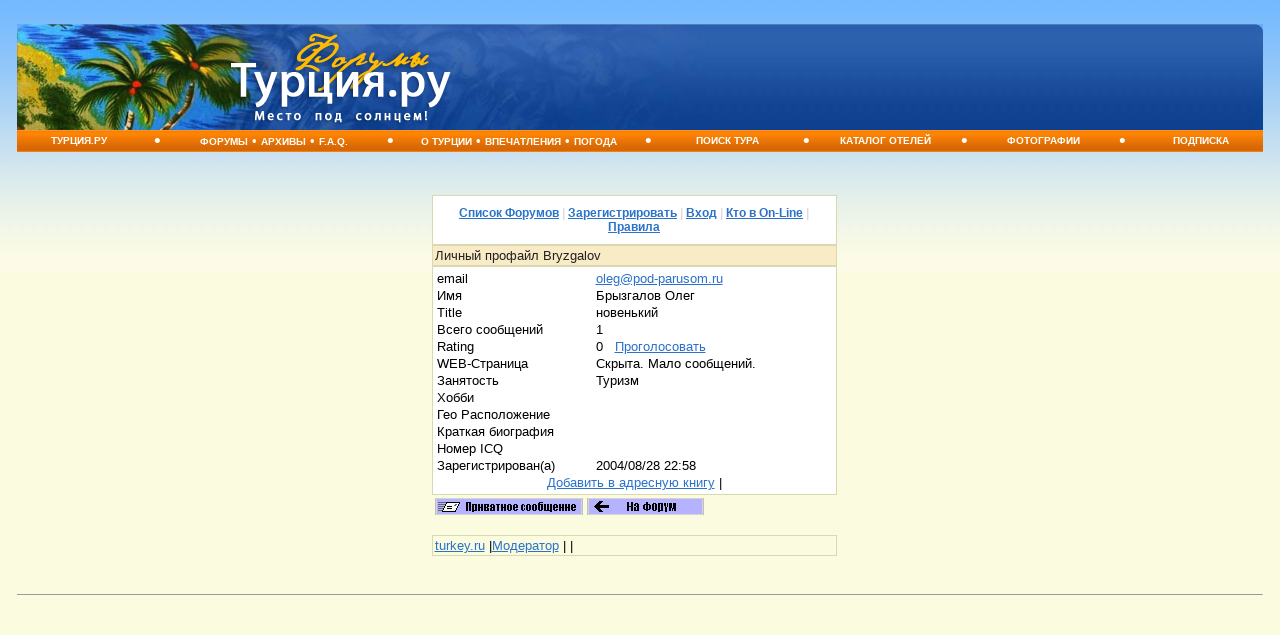

--- FILE ---
content_type: text/html
request_url: http://papa.turkey.ru/showprofile.php?Cat=0&User=Bryzgalov&Number=725521&Board=lookfor1&what=showthreaded&page=0&view=collapsed&sb=5&part=&vc=1
body_size: 9456
content:
<HTML><HEAD>
<meta http-equiv="Content-Type" content="text/html; charset=windows-1251"><link rel="stylesheet" href="https://papa.turkey.ru/stylesheets/defolt.css" type="text/css">
<title>  turkey.ru : Turkey.ru. Форум </title>
<meta name="keywords" content="Turkey.ru  Turkey.ru">
<meta http-equiv="Pragma" content="no-cache">
<meta http-equiv="Cache-control" content="no-cache">


<!-- Yandex.RTB -->
<script>window.yaContextCb=window.yaContextCb||[]</script>
<script src="https://yandex.ru/ads/system/context.js" async></script>

     </HEAD>


<center>

<body bgcolor=#65ABFF>


<table width="100%" border="0" cellspacing="0" cellpadding="0" style="padding-top:7px;">

  <tr>

    <td background="/im/top_fono.jpg" bgcolor="#134493"><table width="100%" border="0" cellpadding="0" cellspacing="0"   style="background-repeat:no-repeat;" background="/im/top_f.jpg">

      <tr>
        <td width="210" height="106">&nbsp; </td>
        <td width="25%" align="left" valign="middle"><a href=/><img src="/im/forum-logo.png" alt="Турция.ру - Место под солнцем! Отдых в Турции!" width="228" height="98" border="0" /></a></td>
        <td align="right" valign="top" background="/im/top_r.jpg"   style="background-repeat:no-repeat; background-position:right;">
               <div class="wtsm" style="padding-top:6px; padding-right:16px;">
        
        </div>        </td>
        
        
      </tr>
    </table> </td>
</tr>
    </table>


<!-- меню -->
<table width="100%" border="0" cellspacing="0" cellpadding="0">
  <tr>
    <td height="22" background="/im/menufon.jpg" bgcolor="#ff9c00">
    <table width="100%" border="0" cellspacing="0" cellpadding="0">
  <tr valign="middle" align="center"> 
	<td width="10%" class="menuson">
	  <a class="menus" href="http://turkey.ru/">Турция.ру</a></td>
	  <td class="menuson-big">•</td>
	<td width="16%" class="menuson"><nobr>
	  <a class="menus" href="http://papa.turkey.ru">Форумы</a>&nbsp;•&nbsp;<a class="menus" href="http://www.turkey.ru/board/">АРХИВЫ</a>&nbsp;•&nbsp;<a class="menus" href="http://papa.turkey.ru/faq/">F.A.Q.</a></nobr></td>
	  <td class="menuson-big">•</td>
	<td width="18%" class="menuson"><nobr>
	  <a class="menus" href="http://turkey.ru/turkey/">О&nbsp;Турции</a>&nbsp;•&nbsp;<a class="menus" href="http://turkey.ru/turkey/imp/">Впечатления</a>&nbsp;•&nbsp;<a class="menus" href="http://turkey.ru/turkey/pogoda/">Погода</a></td>
	  <td class="menuson-big">•</td>
	<td width="10%" class="menuson">
	  <a class="menus" href="http://www.turkey.ru/tours/tour_list1.shtml">Поиск&nbsp;тура</a></td>
	  <td class="menuson-big">•</td>
	<td width="10%" class="menuson">
	  <a class="menus" href="http://hotels.turkey.ru/">Каталог&nbsp;Отелей</a></td>
	  <td class="menuson-big">•</td>
	<td width="10%" class="menuson">
	  <a class="menus" href="http://foto.turkey.ru/">Фотографии</a></td>
	  <td class="menuson-big">•</td>
	<td width="10%" class="menuson">
	  <a class="menus" href="http://turkey.ru/subscribe/">Подписка</a></td>
</tr>
</table></td>
</tr>
</table>
<!-- /меню -->



<table width="100%" border="0" cellpadding="0" cellspacing="0">
  <tr> 
    <td valign="top" ><br>
    
    <table border="0" align="center" cellspacing="0" style="max-width: 1250px;">
        <tr valign="top"> 
          <td style="padding:12px; padding-top:0px;" colspan="2">
          

</td></tr><tr><td>
	
	
	
 <script async src="https://c193.travelpayouts.com/content?trs=38460&shmarker=12076&city=983&theme=light&powered_by=true&promo_id=8581" charset="utf-8"></script>

<br>   
  
</SPAN> 
        <TABLE WIDTH="95%" ALIGN="center" CELLPADDING=0 CELLSPACING=0 BORDER=0>
          <TR>
            <TD class="tableborders">
              <TABLE CELLPADDING="2" CELLSPACING="1" WIDTH=100% BORDER=0>
      <tr><td align="center" class="menubar">
          <a href="https://papa.turkey.ru/wwwthreads.php?Cat=0">Список Форумов</a>
           | 
          <a href="https://papa.turkey.ru/newuser.php?Cat=0">Зарегистрировать</a>
           | 
          <a href="https://papa.turkey.ru/login.php?Cat=0">Вход</a>
           | 
          <a href="https://papa.turkey.ru/online.php?Cat=0">Кто в On-Line</a>
           | 
          <a href="https://papa.turkey.ru/faq_russian.php?Cat=0">Правила</a>
        
        </TD></TR></TABLE>
        </TD></TR></TABLE>
       
        <TABLE WIDTH="95%" ALIGN="center" CELLPADDING=0 CELLSPACING=0 BORDER=0>
          <TR>
            <TD class="tableborders">
              <TABLE CELLPADDING="2" CELLSPACING="1" WIDTH=100% BORDER=0>
      <tr><td class="tdheader">Личный профайл Bryzgalov
        </TD></TR></TABLE>
        </TD></TR></TABLE>
       
        <TABLE WIDTH="95%" ALIGN="center" CELLPADDING=0 CELLSPACING=0 BORDER=0>
          <TR>
            <TD class="tableborders">
              <TABLE CELLPADDING="2" CELLSPACING="1" WIDTH=100% BORDER=0>
       
        <tr class="lighttable"><td>
        <table border=0 width=100% class="lighttable" cellpadding=0>
        <tr><td width="20%">
        email
        </td><td width="40%">
        <a href="mailto:oleg@pod-parusom.ru">oleg@pod-parusom.ru</a>&nbsp;
       
        </td></tr><tr><td>
        Имя
        </td><td>
        Брызгалов Олег&nbsp;
        </td></tr><tr><td>
        Title
        </td><td>
        новенький
&nbsp;
        </td></tr><tr><td>
        Всего сообщений
        </td><td>
        1&nbsp;
        </td></tr><tr><td valign="top">
        Rating
        </td><td>
        0 &nbsp;   <a href='showprofile.php?User=Bryzgalov&full=view'>Проголосовать</a>
        </td></tr><tr><td valign="top">
        WEB-Страница
        </td><td>
      Скрыта. Мало сообщений. 
        </td></tr><tr><td valign="top">
        Занятость
        </td><td>
        Туризм&nbsp;
        </td></tr><tr><td valign="top">
        Хобби
        </td><td>
        &nbsp;
        </td></tr><tr><td valign="top">
        Гео Расположение
        </td><td>
        &nbsp;
        </td></tr><tr><td valign="top">
        Краткая биография
        </td><td>
        &nbsp;        </td></tr><tr><td valign="top">
        Номер ICQ
        </td><td>
        &nbsp;
      </td></tr><tr><td valign="top">Зарегистрирован(а)</td><td>2004/08/28 22:58&nbsp;</td></tr><tr><td valign="top" colspan = 2 align = center> <a href="https://papa.turkey.ru/addaddress.php?Cat=0&User=Bryzgalov&Board=lookfor1&Number=725521&what=showthreaded&page=0&view=collapsed&sb=5">Добавить в адресную книгу</a> | </td></tr></table>
        </TD></TR></TABLE>
        </TD></TR></TABLE>
      
            <table border=0 width="95%" align="center"><TR><TD>
            <a href="https://papa.turkey.ru/sendprivate.php?Cat=0&User=Bryzgalov&Board=lookfor1&Number=725521&what=showthreaded&page=0&view=collapsed&sb=5&part=&vc=1">
            <img src="/images/sendprivate.gif" alt="Послать приватное сообщение" border=0></a>
         <a href="https://papa.turkey.ru/showthreaded.php?Cat=0&Board=lookfor1&Number=725521&page=0&view=collapsed&sb=5&part=&vc=1"><img src="/images/returntoforum.gif" alt="" border=0></a></td></tr></table><p> 
        <TABLE WIDTH="95%" ALIGN="center" CELLPADDING=0 CELLSPACING=0 BORDER=0>
          <TR>
            <TD class="tableborders">
              <TABLE CELLPADDING="2" CELLSPACING="1" WIDTH=100% BORDER=0>
      
        <TR class="darktable">
        <TD>
          <TABLE BORDER=0 WIDTH=100% cellpadding=0 cellspacing=0>
          <TR>
            <TD align=left><A HREF="https://turkey.ru">turkey.ru</A> |<A HREF="http://turkey.ru/about/">Модератор</a> | <script type="text/javascript">
<!--
var _acic={dataProvider:10};(function(){var e=document.createElement("script");e.type="text/javascript";e.async=true;e.src="https://www.acint.net/aci.js";var t=document.getElementsByTagName("script")[0];t.parentNode.insertBefore(e,t)})()
//-->
</script> |</TD><TD align=right>
          </TD></TR></TABLE>
      
        </TD></TR></TABLE>
        </TD></TR></TABLE>
      </td>
<td valign="top">
<center>
<div style="padding:5px; padding-top: 300px; max-width: 240px;">



</div>
	</center></td>

        </tr>
      </table>
  
  
  
  
<br>
<br>
<hr size="1">



<center>
<div style="padding:5px; max-width: 1250px;">
</div>
<div style="padding:5px;" align=right>

<!--LiveInternet counter--><script type="text/javascript">document.write("<a href='http://www.liveinternet.ru/click' target=_blank><img src='http://counter.yadro.ru/hit?t45.1;r" + escape(document.referrer) + ((typeof(screen)=="undefined")?"":";s"+screen.width+"*"+screen.height+"*"+(screen.colorDepth?screen.colorDepth:screen.pixelDepth)) + ";u" + escape(document.URL) +";i" + escape("†ж"+document.title.substring(0,80)) + ";" + Math.random() + "' border=0 width=31 height=31 alt='' title='LiveInternet'><\/a>")</script><!--/LiveInternet-->

<!-- Yandex.Metrika counter --> <script type="text/javascript" > (function(m,e,t,r,i,k,a){m[i]=m[i]||function(){(m[i].a=m[i].a||[]).push(arguments)}; m[i].l=1*new Date();k=e.createElement(t),a=e.getElementsByTagName(t)[0],k.async=1,k.src=r,a.parentNode.insertBefore(k,a)}) (window, document, "script", "https://mc.yandex.ru/metrika/tag.js", "ym"); ym(56543200, "init", { clickmap:true, trackLinks:true, accurateTrackBounce:true, webvisor:true }); </script> <noscript><div><img src="https://mc.yandex.ru/watch/56543200" style="position:absolute; left:-9999px;" alt="" /></div></noscript> <!-- /Yandex.Metrika counter -->


</div>


</body>
</html>

        </BODY>
        </HTML>
      